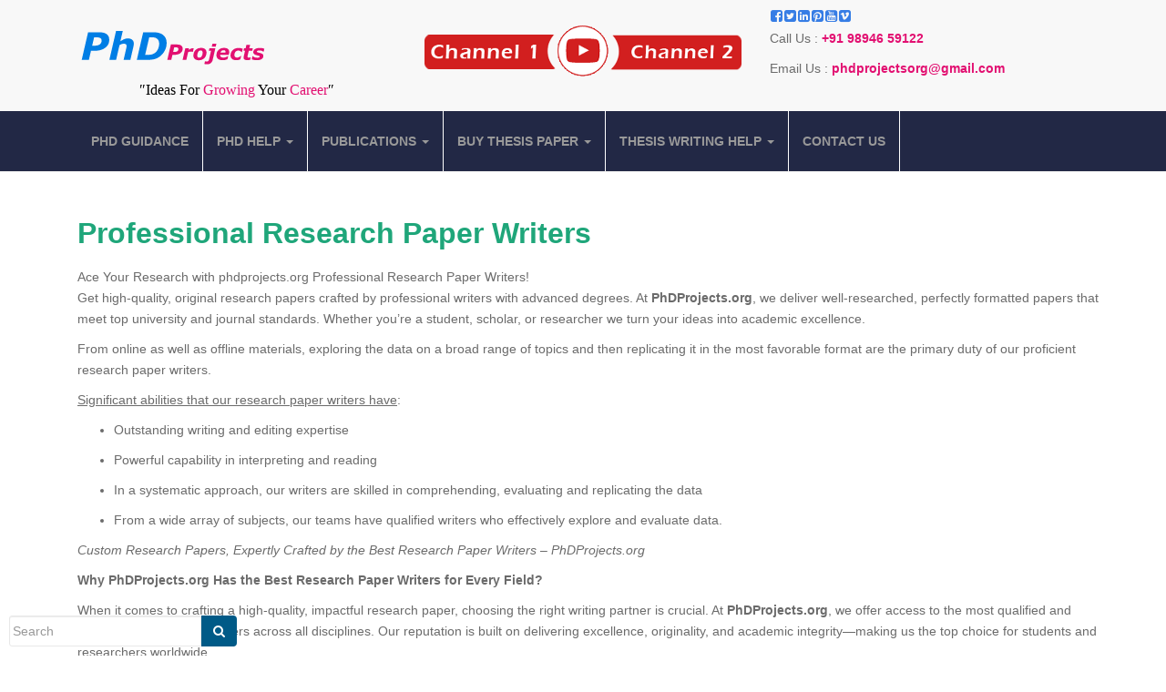

--- FILE ---
content_type: text/css
request_url: https://phdprojects.org/wp-content/cache/autoptimize/css/autoptimize_single_3785e03902d0edf287d6115a3a2d7f91.css?ver=2.8.7-692
body_size: 1077
content:
@media screen and (min-width:782px){body.admin-bar .mobmenu,body.admin-bar .mobmenu-panel,.show-nav-left.admin-bar .mobmenu-overlay,.show-nav-right.admin-bar .mobmenu-overlay{top:32px!important}body.admin-bar .mobmenu-search-holder{top:32px!important}}@media screen and (max-width:782px){body.admin-bar .mobmenu,body.admin-bar .mobmenu-panel,.show-nav-left.admin-bar .mobmenu-overlay,.show-nav-right.admin-bar .mobmenu-overlay{top:46px!important}body.admin-bar .mob-menu-header-banner{top:0!important}body.admin-bar .mobmenu-search-holder{top:46px!important}body.admin-bar .mob-menu-slideout .mobmenu-search-holder{top:px!important}}@media screen and (max-width:479px){.mob-menu-overlay .mobmenu-content{padding-top:5%}}@media screen and (max-width:782px){.mob-menu-overlay .mobmenu-content{padding-top:10%}}@media screen and (min-width:782px){#mobmenu-footer li:hover{background-color:}#mobmenu-footer li:hover i{color:}}@media only screen and (min-width:1025px){.mob_menu,.mobmenu-panel,.mobmenu,.mobmenu-cart-panel,.mobmenu-footer-menu-holder,.mobmenu-right-panel,.mobmenu-left-panel{display:none!important}}@media only screen and (max-width:1024px){.mobmenur-container i{color:}.mobmenul-container i{color:}.mobmenul-container img{max-height:px;float:left}.mobmenur-container img{max-height:px;float:right}.mob-expand-submenu i{font-size:25px}#mobmenuleft li a,#mobmenuleft li a:visited,.mobmenu-content h2,.mobmenu-content h3,.show-nav-left .mob-menu-copyright,.show-nav-left .mob-expand-submenu i{color:}.mob-cancel-button{font-size:30px!important}.mobmenu-content #mobmenuleft .sub-menu .sub-menu li a:hover{color:}.mobmenu-content #mobmenuleft .sub-menu .sub-menu li:hover{background-color:}.mobmenu-content #mobmenuleft li:hover,.mobmenu-content #mobmenuright li:hover{background-color:}.mobmenu-content #mobmenuright li:hover{background-color:}.mobmenu-content #mobmenuright .sub-menu .sub-menu li:hover{background-color:}.mobmenu-content #mobmenuright .sub-menu .sub-menu li a:hover{color:}.mobmenu-content #mobmenuleft .sub-menu{background-color:;margin:0;color:;width:100%;position:initial}.mob-menu-left-bg-holder{opacity:0;background-attachment:fixed;background-position:center top;-webkit-background-size:initial;-moz-background-size:initial;background-size:initial}.mob-menu-right-bg-holder{opacity:1;background-attachment:fixed;background-position:center top;-webkit-background-size:cover;-moz-background-size:cover;background-size:cover}.mobmenu-content #mobmenuleft .sub-menu a{color:}.mobmenu-content #mobmenuright .sub-menu a{color:}.mobmenu-content #mobmenuright .sub-menu .sub-menu{background-color:inherit}.mobmenu-content #mobmenuright .sub-menu{background-color:;margin:0;color:;position:initial;width:100%}#mobmenuleft li:hover a,#mobmenuleft li:hover i{color:}#mobmenuright li a,#mobmenuright li a:visited,.show-nav-right .mob-menu-copyright,.show-nav-right .mob-expand-submenu i{color:}#mobmenuright li a:hover{color:}.mobmenul-container{top:px;margin-left:px;margin-top:px;height:px;float:left}.mobmenur-container{top:10px;margin-right:5px;margin-top:px}.mob-menu-logo-holder{margin-top:px;text-align:;margin-left:0;margin-right:0;height:px}.mob-menu-header-holder{width:100%;background-color:;height:px;position:absolute}body.mob-menu-overlay,body.mob-menu-slideout,body.mob-menu-slideout-over,body.mob-menu-slideout-top{padding-top:px}.mobmenul-container,.mobmenur-container{position:relative}.mobmenu-left-panel{;width:%}.mobmenu-right-panel{background-color:;width:270px}.show-nav-left .mobmenu-overlay,.show-nav-right .mobmenu-overlay,.show-mob-menu-search .mobmenu-overlay{background:}.mob-menu-slideout-top .mobmenu-overlay{display:none!important}.mob-menu-slideout.show-nav-left .mobmenu-push-wrap,.mob-menu-slideout.show-nav-left .mob-menu-header-holder{-webkit-transform:translateX(%);-moz-transform:translateX(%);-ms-transform:translateX(%);-o-transform:translateX(%);transform:translateX(%)}.mob-menu-slideout.show-nav-right .mobmenu-push-wrap,.mob-menu-slideout.show-nav-right .mob-menu-header-holder{-webkit-transform:translateX(-270px);-moz-transform:translateX(-270px);-ms-transform:translateX(-270px);-o-transform:translateX(-270px);transform:translateX(-270px)}.mob-menu-slideout-top .mobmenu-panel{width:100%;height:100%;z-index:1;position:fixed;left:0;top:0;max-height:100%;-webkit-transform:translateY(-100%);-moz-transform:translateY(-100%);-ms-transform:translateY(-100%);-o-transform:translateY(-100%);transform:translateY(-100%)}.mob-menu-slideout-top.show-nav-left .show-panel,.mob-menu-slideout-top.show-nav-right .show-panel{-webkit-transform:translateY(0px);-moz-transform:translateY(0px);-ms-transform:translateY(0px);-o-transform:translateY(0px);transform:translateY(0px);z-index:300000}.mob-menu-slideout-over.show-nav-left .mobmenu-left-panel{overflow:hidden}.show-nav-left .mobmenu-panel.show-panel,.show-nav-right .mobmenu-panel.show-panel{z-index:300000}.mob-menu-slideout .mobmenu-panel,.mob-menu-slideout-over .mobmenu-panel,.mob-menu-slideout .mobmenu-cart-panel,.mob-menu-slideout-over .mobmenu-cart-panel{position:fixed;top:0;height:100%;overflow-y:auto;overflow-x:auto;z-index:1;opacity:1}.mobmenu .headertext{color:}.headertext span{position:absolute;line-height:px}.mobmenu-search-holder{top:px}body.mob-menu-overlay,body.mob-menu-slideout,body.mob-menu-slideout-over,body.mob-menu-slideout-top{overflow-x:hidden}.mobmenu-left-panel li a,.leftmbottom,.leftmtop{padding-left:%;padding-right:%}.mobmenu-content li>.sub-menu li{padding-left:calc(*1%)}.mobmenu-right-panel li,.rightmbottom,.rightmtop{padding-left:10%;padding-right:10%}.mobmenul-container i{line-height:px;font-size:px;float:left}.left-menu-icon-text{float:left;line-height:px;color:}.mobmenu-left-panel .mobmenu-display-name{color:}.right-menu-icon-text{float:right;line-height:40px;color:}.mobmenur-container i{line-height:40px;font-size:40px;float:right}.hide{display:none!important}.mob-standard-logo{display:inline-block;height:px!important}.mob-retina-logo{height:px!important}.mobmenu-content #mobmenuleft>li>a:hover{background-color:}.mobmenu-content #mobmenuright>li>a:hover{background-color:}.mobmenu-left-panel .mob-cancel-button{color:}.mobmenu-right-panel .mob-cancel-button{color:}}.mob-menu-logo-holder>.headertext span,.mobmenu input.mob-menu-search-field{font-family:"";font-size:;font-weight:;font-style:;letter-spacing:;text-transform:}.left-menu-icon-text{font-family:;font-size:;font-weight:;font-style:;line-height:;letter-spacing:;text-transform:}#mobmenuleft .mob-expand-submenu,#mobmenuleft>.widgettitle,#mobmenuleft li a,#mobmenuleft li a:visited,#mobmenuleft .mobmenu-content h2,#mobmenuleft .mobmenu-content h3,.mobmenu-left-panel .mobmenu-display-name{font-family:"";font-size:;font-weight:;font-style:;line-height:;letter-spacing:;text-transform:}.mob-menu-copyright,.mob-menu-copyright a,.mob-menu-copyright p,.mob-menu-copyright h1,.mob-menu-copyright h2,.mob-menu-copyright h3,.mob-menu-copyright h4,.mob-menu-copyright h5,.mob-menu-copyright h6{font-family:"";font-size:;font-weight:;font-style:;line-height:;letter-spacing:;text-transform:}.right-menu-icon-text{font-family:"";font-size:;font-weight:;font-style:;line-height:;letter-spacing:;text-transform:}#mobmenuright li a,#mobmenuright li a:visited,#mobmenuright .mobmenu-content h2,#mobmenuright .mobmenu-content h3,.mobmenu-left-panel .mobmenu-display-name{font-family:"";font-size:;font-weight:;font-style:;line-height:;letter-spacing:;text-transform:}

--- FILE ---
content_type: text/plain
request_url: https://www.google-analytics.com/j/collect?v=1&_v=j102&a=1751963751&t=pageview&_s=1&dl=https%3A%2F%2Fphdprojects.org%2Fprofessional-research-paper-writers%2F&ul=en-us%40posix&dt=Professional%20SCI%20%26%20SCOPUS%20Research%20Paper%20Writers&sr=1280x720&vp=1280x720&_u=IEBAAEABAAAAACAAI~&jid=1174175794&gjid=1605805284&cid=1665984379.1769007175&tid=UA-188795915-1&_gid=948951389.1769007175&_r=1&_slc=1&z=95787727
body_size: -450
content:
2,cG-XM7ZL3JJKF